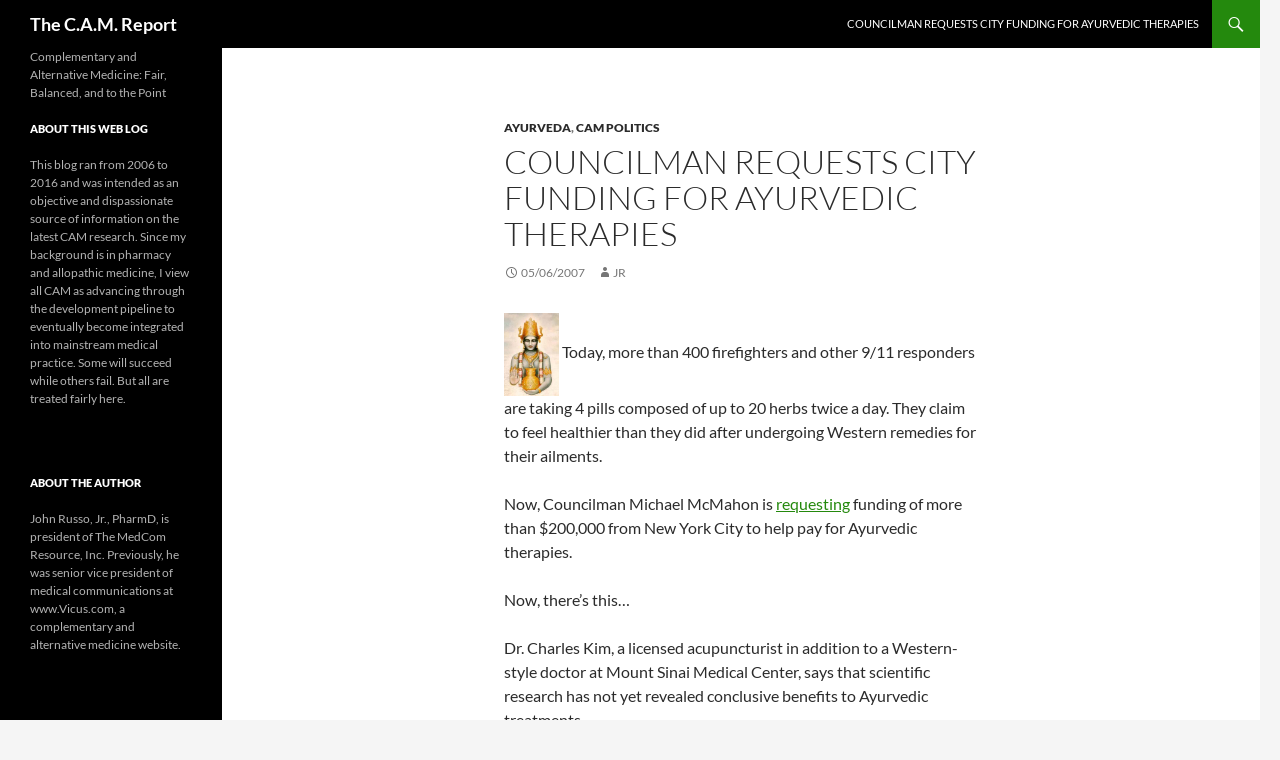

--- FILE ---
content_type: text/javascript;charset=UTF-8
request_url: https://www.thecamreport.com/wp-content/plugins/ajax-comments/ajax-comments.php?js
body_size: 1070
content:
var ajax_comment_loading = false;
function ajax_comments_loading(on) { if(on) {
  ajax_comment_loading = true;
  var f = $('commentform');
  f.submit.disabled = true; // disable submit
  new Insertion.Before(f, '<div id="ajax_comments_loading" style="display:none;">Submitting Comment...</div>'); // create loading

  var l = $('ajax_comments_loading');
  new Effect.Appear(l, { beforeStart: function() { with(l.style) {
    display = 'block';
    margin = '0 auto';
    width = '100px';
    font = 'normal 12px Arial';
    background = 'url(https://www.thecamreport.com/wp-content/plugins/ajax-comments/loading.gif) no-repeat 0 50%';
    padding = '0 0 0 23px';
  }}});
} else {
  new Effect.Fade('ajax_comments_loading', { afterFinish: function() { // hide loading
    Element.remove('ajax_comments_loading'); // dystroy loading
  }});
  $('commentform').submit.disabled = false; // enable submit
  ajax_comment_loading = false;
}}

function rotate_auth_image() {
  var img = $('auth-image'), input = $('code');
  if(img) img.src += '?'+Math.random(); // Change AuthImage
  if(input) input.value = ''; // Reset Code
}

function find_commentlist() {
  var e = $('commentlist');
  if(e == null) {
    var e = document.getElementsByTagName('ol');
    for(var i=0; i<e.length; i++)
      if(e[i].className=='commentlist')
        return e[i];
  } else return e;

  /* commentslist doesn't exist (no posts yet)
  so create it above the commentform and return it */
  var f = $('commentform');
  new Insertion.Before(f, '<ol id="commentlist"></ol>'); // create commentform
  return $('commentlist');
}


function ajax_comments_submit() {
  if(ajax_comment_loading) return false;

  ajax_comments_loading(true);
  var f = $('commentform'), ol = find_commentlist();
  new Ajax.Request('https://www.thecamreport.com/wp-content/plugins/ajax-comments/ajax-comments.php?submit', {
    method: 'post',
    asynchronous: true,
    postBody: Form.serialize(f),
    onLoading: function(request) {
      request['timeout_ID'] = window.setTimeout(function() {
        switch (request.readyState) {
        case 1: case 2: case 3:
          request.abort();
          alert('Comment Error: Timeout\nThe server is taking a long time to respond. Try again in a few minutes.');
          break;
        }
      }, 25000);
    },
    onFailure: function(request) {
      alert((request.status!=406? 'Comment Error '+request.status+' : '+request.statusText+'\n' : '')+request.responseText);
    },
    onComplete: function(request) { ajax_comments_loading(false);
      window.clearTimeout(request['timeout_ID']);
//      rotate_auth_image(); // AuthImage
      if(request.status!=200) return;

      f.comment.value=''; // Reset comment

      new Insertion.Bottom(ol, request.responseText);
      var li = ol.lastChild, className = li.className, style = li.style;
      new Effect.BlindDown(li, {
        afterFinish: function() { li.className = className; li.style = style; }
      });
    }
  });
  return false;
}
